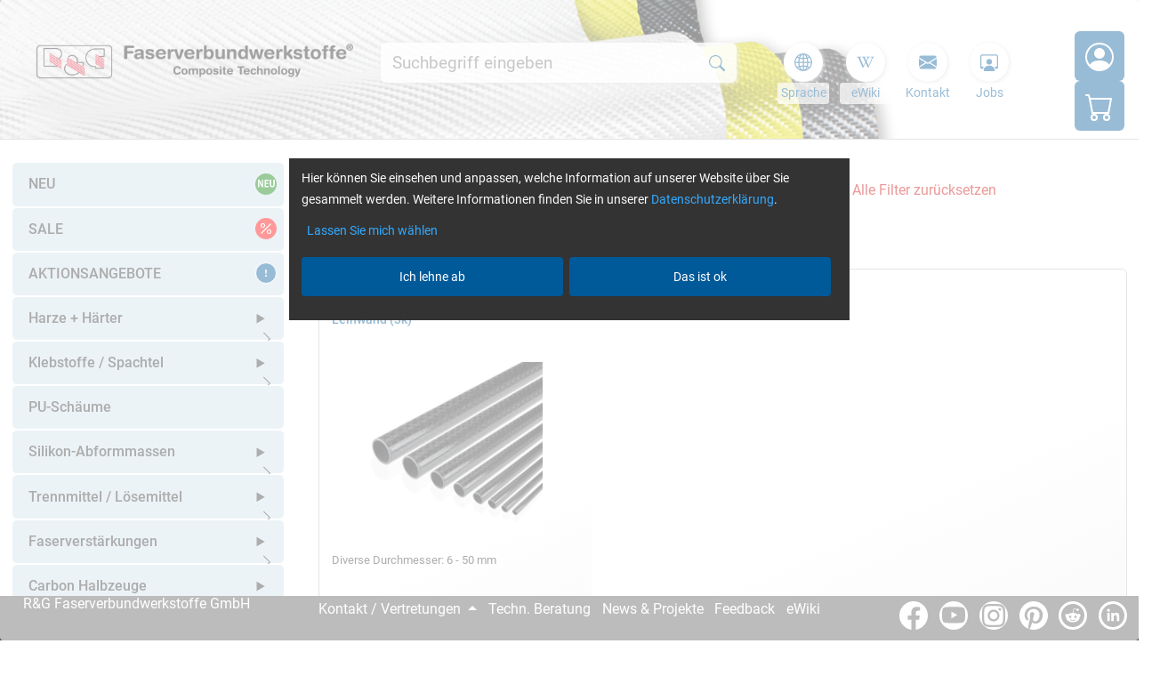

--- FILE ---
content_type: text/css
request_url: https://www.r-g.de/resources/modules/dynamic-bundle/src_modules_Autocomplete_Autocomplete_ts.0271a9f3e9b95a5345b5.bundle.css
body_size: 252
content:
/*!*************************************************************************************************************************************!*\
  !*** css ./node_modules/css-loader/dist/cjs.js!./node_modules/sass-loader/dist/cjs.js!./src/modules/Autocomplete/autocomplete.scss ***!
  \*************************************************************************************************************************************/
#search_output, #search_output[data-ez-open=false] {
  display: none;
}
#search_output[data-ez-open=true], #search_output[data-ez-open=false][data-ez-open=true] {
  display: block;
}

/*# sourceMappingURL=src_modules_Autocomplete_Autocomplete_ts.0271a9f3e9b95a5345b5.bundle.css.map*/

--- FILE ---
content_type: text/javascript
request_url: https://www.r-g.de/resources/js/directModules.js?v=20250625
body_size: 1399
content:
async function updateBasket(e) {
    try {
        const wrapper = e.closest('.to_cart_wrapper') || e.closest('.row.to_cart') || e.closest('.ez_orderfields');
        const quantity = wrapper.querySelector('input[type=number]').value;
        const art_id = e.getAttribute('data-article-id');
        const url = `/4DCGI/ezshop?action=JSON_addToKorb&SprachNr=${ezentrum_session_vars.required.language_number}&sKontaktID=${ezentrum_variables.sKontaktID}&sKontaktKEY=${ezentrum_variables.sKontaktKEY}&sTICKCOUNT=${ezentrum_variables.sTICKCOUNT}&artid=${art_id}&menge=${quantity}&curPage=${ezentrum_session_vars.response_page}`;

        const res = await fetch(url);
        if (!res.ok) return res;

        const json = await res.json();
        processArticleDatalist(json, e, 'In den Warenkorb', 'Menge ändern');
        processArticlePositions(json.warenkorb_arts);
        matomoEvent( json );
    } catch (err) {
        console.log(err);
    }
}
function processArticleDatalist(response, cart_button, Label_addToCart, Label_changeAmount) {
    if (!cart_button) return;

    const isAdded = response.added_pieces > 0;
    cart_button.innerHTML = isAdded ? Label_changeAmount : Label_addToCart;
    cart_button.classList.toggle('secondary', isAdded);

    if (!isAdded) {
        document.getElementById(`fvalue${response.artid}`).value = response.vpe.toString();
    }
}
function processArticlePositions(quantity) {
    document.querySelectorAll('.ez_cart_href_area').forEach(cart => {
        cart.classList.remove('ez_cart_no_effect');
        const positionsEle = cart.querySelector('.ez_cartpreview_positions');
        if (positionsEle) {
            positionsEle.innerHTML = quantity.toString();
        }
    });
}
function addOne(button) {
    const g = button.closest('[data-ez-numberele]'); const i = g.querySelector('input');const s = parseFloat(i.step);const m = i.max !== '' ? parseFloat(i.max) : null;const v = parseFloat(i.value);i.value = (m !== null && v + s > m) ? v : v + s;
}
function removeOne(button) {
    const a = button.closest('[data-ez-numberele]');const b = a.querySelector('input');const c = parseFloat(b.step);const e = b.min !== '' ? parseFloat(b.min) : null;const f = parseFloat(b.value);b.value = (e !== null && f - c < e) ? f : f - c;
}
function inputChange(input) {
    (parseFloat(input.value) > parseFloat(input.min) && parseFloat(input.value) < parseFloat(input.max)) ? '' : input.value > parseFloat(input.max) ? input.value = parseFloat(input.max) : parseFloat(input.value) < parseFloat(input.min) ? input.value = min : '';
}
function matomoEvent( json ) {
    const matomoString = json.matomo;
    // Zerlege den String in separate `_paq.push()`-Aufrufe
    const commands = matomoString.split('\r');
    // Iteriere durch die Kommandos
    commands.forEach(command => {
        // Entferne '_paq.push(' und die abschließende ');'
        const cleanCommand = command.trim().replace('_paq.push(', '').slice(0, -2);
        // Wandle den Inhalt in ein Array um
        const args = JSON.parse(cleanCommand);
        // Übergib die Argumente an Matomo
        _paq.push(args);
    });
}
function togglePasswordVisibility(self) {
    const pwInput = document.getElementById('tfPasswort');
    pwInput?.setAttribute('type', pwInput.type === 'password' ? 'text' : 'password');
    self.getAttribute('aria-label') === 'Passwort anzeigen' ? self.setAttribute('aria-label', 'Passwort verstecken') : self.setAttribute('aria-label', 'Passwort anzeigen');
    self.getAttribute('title') === 'Passwort anzeigen' ? self.setAttribute('title', 'Passwort verstecken') : self.setAttribute('title', 'Passwort anzeigen');
}

--- FILE ---
content_type: image/svg+xml
request_url: https://www.r-g.de/resources/images/icons/icon_laminatrechner_white.svg
body_size: 7949
content:
<?xml version="1.0" encoding="UTF-8" standalone="no"?>
<svg
   id="Ebene_1"
   data-name="Ebene 1"
   viewBox="0 0 60 60"
   version="1.1"
   sodipodi:docname="icon_laminatrechner_white.svg"
   inkscape:version="1.1 (c4e8f9e, 2021-05-24)"
   xmlns:inkscape="http://www.inkscape.org/namespaces/inkscape"
   xmlns:sodipodi="http://sodipodi.sourceforge.net/DTD/sodipodi-0.dtd"
   xmlns="http://www.w3.org/2000/svg"
   xmlns:svg="http://www.w3.org/2000/svg">
  <sodipodi:namedview
     id="namedview42"
     pagecolor="#ffffff"
     bordercolor="#666666"
     borderopacity="1.0"
     inkscape:pageshadow="2"
     inkscape:pageopacity="0.0"
     inkscape:pagecheckerboard="0"
     showgrid="false"
     inkscape:zoom="14.55"
     inkscape:cx="35.32646"
     inkscape:cy="29.587629"
     inkscape:window-width="1985"
     inkscape:window-height="1105"
     inkscape:window-x="2240"
     inkscape:window-y="25"
     inkscape:window-maximized="0"
     inkscape:current-layer="Ebene_1" />
  <defs
     id="defs11">
    <style
       id="style9">.cls-1{fill:#0467b2;}.cls-2{fill:#20bbe5;}</style>
  </defs>
  <path
     class="cls-1"
     d="M35.5,44h-11a.47.47,0,0,1-.5-.5h0a.47.47,0,0,1,.5-.5h11a.47.47,0,0,1,.5.5h0A.47.47,0,0,1,35.5,44Z"
     id="path15" />
  <path
     class="cls-1"
     d="M35.5,46h-11a.47.47,0,0,1-.5-.5h0a.47.47,0,0,1,.5-.5h11a.47.47,0,0,1,.5.5h0A.47.47,0,0,1,35.5,46Z"
     id="path17" />
  <path
     class="cls-1"
     d="M29.5,48h-5a.47.47,0,0,1-.5-.5h0a.47.47,0,0,1,.5-.5h5a.47.47,0,0,1,.5.5h0A.47.47,0,0,1,29.5,48Z"
     id="path19" />
  <path
     class="cls-1"
     d="M31.5,48h0a.47.47,0,0,1-.5-.5h0a.47.47,0,0,1,.5-.5h0a.47.47,0,0,1,.5.5h0A.47.47,0,0,1,31.5,48Z"
     id="path21" />
  <path
     class="cls-2"
     d="M35.6,20.5c.9-1.6.4-3.4-1.6-4.6l-7.2-4.6A8.65,8.65,0,0,0,22,10a8.65,8.65,0,0,0-4.8,1.3L10,15.9c-1.9,1.2-2.5,3-1.6,4.6a2.93,2.93,0,0,0,0,3c-.9,1.5-.3,3.3,1.6,4.6l7.2,4.6A8.65,8.65,0,0,0,22,34a8.65,8.65,0,0,0,4.8-1.3L34,28.1c1.9-1.2,2.5-3,1.6-4.6A3.19,3.19,0,0,0,35.6,20.5Zm-2.1,6.7-7.2,4.6A7.72,7.72,0,0,1,22,33a8.58,8.58,0,0,1-4.3-1.1l-7.2-4.6A2.94,2.94,0,0,1,9,25a1.27,1.27,0,0,1,.1-.6,3.51,3.51,0,0,0,.9.7l7.2,4.6A8.65,8.65,0,0,0,22,31a8.65,8.65,0,0,0,4.8-1.3L34,25.1a5.5,5.5,0,0,0,.9-.7,1.27,1.27,0,0,1,.1.6A2.67,2.67,0,0,1,33.5,27.2Zm1.4-4.6a4.05,4.05,0,0,1-.5.9c-.2.3-8.1,5.4-8.1,5.4a9,9,0,0,1-8.6,0l-7.2-4.6a3.51,3.51,0,0,1-.9-.7,4.05,4.05,0,0,1-.5-.9A2,2,0,0,1,9,22a1.27,1.27,0,0,1,.1-.6,5.55,5.55,0,0,0,.8.6l7.3,4.7A8.65,8.65,0,0,0,22,28a8.65,8.65,0,0,0,4.8-1.3L34.1,22c.3-.2.5-.4.8-.6a1.85,1.85,0,0,1,0,1.2Zm0-3a4.05,4.05,0,0,1-.5.9c-.2.3-8.1,5.4-8.1,5.4a9,9,0,0,1-8.6,0l-7.2-4.6a3.51,3.51,0,0,1-.9-.7,4.05,4.05,0,0,1-.5-.9A2,2,0,0,1,9,19a2.67,2.67,0,0,1,1.5-2.2l7.2-4.6A8.06,8.06,0,0,1,22,11.1a8.58,8.58,0,0,1,4.3,1.1l7.2,4.6A2.67,2.67,0,0,1,35,19,1.27,1.27,0,0,1,34.9,19.6Z"
     id="path23" />
  <path
     class="cls-1"
     d="M39,13H31.3l1.6,1H39a7,7,0,0,1,7,7V32a7,7,0,0,1-7,7H21a7,7,0,0,1-7-7v-.1l-1-.6V39a8,8,0,0,0,8,8h1v3H38V47h1a8,8,0,0,0,8-8V21A8,8,0,0,0,39,13ZM37,49H23V42H37Zm9-10a7,7,0,0,1-7,7H38V42h1.5a.5.5,0,0,0,0-1h-19a.5.5,0,0,0,0,1H22v4H21a7,7,0,0,1-7-7V35.9A8,8,0,0,0,21,40H39a8.16,8.16,0,0,0,7-4.1Z"
     id="path25" />
  <path
     class="cls-2"
     d="M12.19,19.42a.56.56,0,0,0,.27.08.48.48,0,0,0,.42-.23.49.49,0,0,0-.1-.65l1.49-1,.33.22a.5.5,0,0,0,.27.08.53.53,0,0,0,.42-.23.49.49,0,0,0-.11-.65l1.49-1,.33.21a.53.53,0,0,0,.27.08.49.49,0,0,0,.31-.88l1.49-1,.33.22a.54.54,0,0,0,.27.07A.49.49,0,0,0,20,14l1.49-1,.33.21a.5.5,0,0,0,.69-.15.5.5,0,0,0-.11-.65l.56-.36a.5.5,0,1,0-.54-.84l-.93.6-.33-.21a.49.49,0,0,0-.69.15.49.49,0,0,0,.1.65l-1.49,1-.33-.21a.5.5,0,0,0-.69.15.49.49,0,0,0,.11.65l-1.49,1-.33-.21a.49.49,0,0,0-.69.15.49.49,0,0,0,.11.65l-1.49.95-.33-.21a.5.5,0,0,0-.59.8l-1.49,1-.33-.21a.49.49,0,0,0-.58.8l-.56.36a.5.5,0,0,0-.15.69.51.51,0,0,0,.42.23.53.53,0,0,0,.27-.08l.93-.6Z"
     id="path27" />
  <path
     class="cls-2"
     d="M15.2,19.81a.53.53,0,0,0,.27.08.51.51,0,0,0,.42-.23.49.49,0,0,0-.11-.65l1.49-1,.33.21a.47.47,0,0,0,.27.08.49.49,0,0,0,.31-.88l1.49-1,.33.22a.56.56,0,0,0,.27.08.54.54,0,0,0,.43-.23.51.51,0,0,0-.11-.65l1.49-1,.33.21a.45.45,0,0,0,.27.08A.51.51,0,0,0,23.1,15a.5.5,0,0,0-.11-.65l1.76-1.13a.5.5,0,0,0-.54-.84l-2.13,1.37-.33-.21a.5.5,0,0,0-.69.15.49.49,0,0,0,.1.65l-1.49,1-.33-.22a.5.5,0,0,0-.69.15.49.49,0,0,0,.11.65l-1.49,1-.33-.21a.49.49,0,0,0-.58.8l-1.49,1-.33-.22A.5.5,0,0,0,14,19l-1.76,1.13a.51.51,0,0,0-.15.7.52.52,0,0,0,.42.22.5.5,0,0,0,.27-.07l2.14-1.38Z"
     id="path29" />
  <path
     class="cls-2"
     d="M15.8,21.74a.53.53,0,0,0,.27.08.51.51,0,0,0,.42-.23.49.49,0,0,0-.11-.65l1.49-1,.33.21a.47.47,0,0,0,.27.08.48.48,0,0,0,.42-.23.49.49,0,0,0-.1-.65l1.49-.95.33.21a.49.49,0,0,0,.58-.8l1.49-1,.33.21a.45.45,0,0,0,.27.08A.51.51,0,0,0,23.7,17a.5.5,0,0,0-.11-.65l1.49-1,.33.21a.56.56,0,0,0,.27.08.48.48,0,0,0,.42-.23.49.49,0,0,0-.1-.65l.55-.36a.5.5,0,1,0-.54-.84l-.93.6-.33-.22a.5.5,0,0,0-.69.15.49.49,0,0,0,.11.65l-1.49,1-.33-.21a.5.5,0,0,0-.69.15.49.49,0,0,0,.11.65l-1.49,1L19.94,17a.49.49,0,0,0-.58.8l-1.49,1-.33-.21a.49.49,0,0,0-.58.8l-1.49,1-.33-.22a.5.5,0,0,0-.69.15.49.49,0,0,0,.1.65l-.55.36a.49.49,0,0,0-.15.69.48.48,0,0,0,.42.23.47.47,0,0,0,.27-.08l.93-.59Z"
     id="path31" />
  <path
     class="cls-2"
     d="M18.8,22.12a.47.47,0,0,0,.27.08.48.48,0,0,0,.42-.23.49.49,0,0,0-.1-.65l1.49-.95.33.21a.5.5,0,0,0,.69-.15.49.49,0,0,0-.11-.65l1.49-1,.33.21a.45.45,0,0,0,.27.08.49.49,0,0,0,.31-.88l1.49-.95.33.21a.56.56,0,0,0,.27.08.48.48,0,0,0,.42-.23.49.49,0,0,0-.1-.65l1.76-1.13a.5.5,0,0,0,.15-.69.49.49,0,0,0-.69-.15l-2.14,1.37-.33-.21a.49.49,0,0,0-.58.8l-1.49.95L23,17.42a.5.5,0,0,0-.69.15.48.48,0,0,0,.11.65l-1.49,1L20.55,19a.5.5,0,0,0-.7.15.51.51,0,0,0,.11.65l-1.49.95-.33-.21a.5.5,0,0,0-.69.15.49.49,0,0,0,.11.65L15.8,22.44a.5.5,0,0,0-.15.69.49.49,0,0,0,.42.23.45.45,0,0,0,.27-.08l2.13-1.37Z"
     id="path33" />
  <path
     class="cls-2"
     d="M19.4,24.06a.56.56,0,0,0,.27.08.5.5,0,0,0,.42-.23.49.49,0,0,0-.1-.65l1.49-1,.33.21a.5.5,0,0,0,.69-.15.5.5,0,0,0-.11-.65l1.49-1,.33.22a.52.52,0,0,0,.27.07.5.5,0,0,0,.42-.22.48.48,0,0,0-.11-.65l1.49-1,.33.21a.56.56,0,0,0,.27.08.49.49,0,0,0,.32-.88l1.49-1,.33.22a.5.5,0,0,0,.27.08.53.53,0,0,0,.42-.23.49.49,0,0,0-.11-.65l.56-.36a.5.5,0,0,0,.15-.69.49.49,0,0,0-.69-.15l-.93.59-.33-.21a.5.5,0,0,0-.69.15.49.49,0,0,0,.1.65l-1.49,1L26,17.81a.49.49,0,0,0-.58.8l-1.49.95-.33-.21a.5.5,0,0,0-.69.15.48.48,0,0,0,.11.65l-1.49,1-.33-.21a.5.5,0,0,0-.59.8l-1.49.95-.33-.21a.5.5,0,0,0-.69.15.49.49,0,0,0,.11.65l-.56.36a.5.5,0,0,0-.15.69.51.51,0,0,0,.42.23.45.45,0,0,0,.27-.08l.93-.6Z"
     id="path35" />
  <path
     class="cls-2"
     d="M22.41,24.44a.45.45,0,0,0,.27.08.51.51,0,0,0,.42-.23.5.5,0,0,0-.11-.65l1.49-1,.33.22a.56.56,0,0,0,.27.08.49.49,0,0,0,.31-.88l1.49-1,.33.21a.47.47,0,0,0,.27.08.49.49,0,0,0,.32-.88l1.49-1,.33.22a.53.53,0,0,0,.27.08.51.51,0,0,0,.42-.23A.49.49,0,0,0,30.2,19L32,17.88a.5.5,0,0,0-.54-.85l-2.13,1.38L29,18.19a.5.5,0,0,0-.69.15.49.49,0,0,0,.1.65l-1.49,1-.33-.21a.49.49,0,0,0-.58.8l-1.49,1-.33-.22a.5.5,0,0,0-.69.15.49.49,0,0,0,.11.65l-1.49,1-.33-.21a.5.5,0,0,0-.69.15.49.49,0,0,0,.1.65L19.4,24.76a.5.5,0,0,0-.15.69.5.5,0,0,0,.69.15l2.14-1.37Z"
     id="path37" />
  <path
     class="cls-2"
     d="M33.91,18.34a.5.5,0,0,0-.69-.15l-.93.6L32,18.58a.49.49,0,0,0-.58.8l-1.49,1-.33-.22a.5.5,0,0,0-.69.15.48.48,0,0,0,.11.65l-1.49,1-.33-.21a.5.5,0,0,0-.59.8l-1.49,1-.33-.22a.5.5,0,0,0-.69.15.49.49,0,0,0,.11.65l-1.49,1-.33-.21a.5.5,0,0,0-.69.15.49.49,0,0,0,.1.65l-.55.36a.49.49,0,0,0-.15.69.48.48,0,0,0,.42.23.56.56,0,0,0,.27-.08l.93-.6.33.21a.45.45,0,0,0,.27.08.51.51,0,0,0,.42-.23.5.5,0,0,0-.11-.65l1.49-.95.33.21a.56.56,0,0,0,.27.08.48.48,0,0,0,.42-.23A.49.49,0,0,0,26,24l1.49-1,.33.21a.43.43,0,0,0,.27.08.51.51,0,0,0,.42-.23.5.5,0,0,0-.11-.65l1.49-.95.33.21a.53.53,0,0,0,.27.08.51.51,0,0,0,.42-.23.49.49,0,0,0-.11-.65l1.49-1,.33.21a.47.47,0,0,0,.27.08.48.48,0,0,0,.42-.23.49.49,0,0,0-.1-.65l.55-.36A.49.49,0,0,0,33.91,18.34Z"
     id="path39" />
</svg>


--- FILE ---
content_type: image/svg+xml
request_url: https://www.r-g.de/resources/images/icons/icon_wiki.svg
body_size: 3724
content:
<?xml version="1.0" encoding="UTF-8" standalone="no"?>
<svg
   width="100%"
   height="100%"
   version="1.1"
   id="svg11"
   xmlns="http://www.w3.org/2000/svg"
   xmlns:svg="http://www.w3.org/2000/svg"
   xmlns:xlink="http://www.w3.org/1999/xlink">
  <symbol
    fill="currentColor"
    viewBox="0 0 114 72"
    id="ewiki">
    <path
      d="m 113.00491,1.2026079 c 0,0.4074952 -0.1292,0.7752348 -0.37767,1.1131577 -0.25841,0.3279839 -0.52676,0.4969454 -0.83487,0.4969454 -2.47478,0.2385337 -4.51224,1.0336464 -6.08258,2.3952768 -1.58029,1.3516915 -3.20032,3.9457464 -4.87999,7.7622872 L 75.187527,70.755086 c -0.168961,0.536701 -0.636087,0.805051 -1.411319,0.805051 -0.606272,0 -1.073398,-0.26835 -1.411319,-0.805051 L 57.983349,40.67995 41.445074,70.755086 c -0.337922,0.536701 -0.805048,0.805051 -1.411319,0.805051 -0.735476,0 -1.22248,-0.26835 -1.461013,-0.805051 L 13.377714,12.970275 C 11.807374,9.3823291 10.147583,6.8777243 8.3983424,5.4564605 6.6590407,4.0351966 4.2240184,3.1506338 1.113153,2.812711 0.84480367,2.812711 0.58639314,2.6735662 0.35779921,2.3853379 0.11926641,2.1070485 0,1.7790645 0,1.4113249 0,0.46712868 0.2683494,0 0.80504821,0 3.0512321,0 5.3968047,0.09938908 7.8517047,0.29816724 c 2.2760003,0.20871707 4.4227963,0.30810615 6.4304473,0.30810615 2.047406,0 4.462551,-0.0993891 7.245433,-0.30810615 C 24.439673,0.09938908 27.023778,0 29.269963,0 c 0.536699,0 0.805048,0.46712868 0.805048,1.4113249 0,0.9342574 -0.168961,1.4013861 -0.496943,1.4013861 -2.246184,0.1689614 -4.015303,0.7454181 -5.307355,1.7094921 -1.292053,0.974013 -1.938079,2.2461932 -1.938079,3.8264796 0,0.8050515 0.268349,1.8088813 0.805048,3.0114893 L 43.959607,58.381145 55.77692,36.058358 44.764656,12.970275 C 42.786821,8.855567 41.156847,6.1919397 39.884672,4.9992707 38.612497,3.8165407 36.684357,3.0810615 34.100252,2.812711 c -0.238533,0 -0.457188,-0.1391448 -0.675843,-0.4273731 C 33.205753,2.1070485 33.096426,1.7790645 33.096426,1.4113249 33.096426,0.46712868 33.32502,0 33.802086,0 c 2.246184,0 4.303529,0.09938908 6.181975,0.29816724 1.808874,0.20871707 3.737013,0.30810615 5.78442,0.30810615 2.007652,0 4.134569,-0.0993891 6.380753,-0.30810615 C 54.46499,0.09938908 56.74099,0 58.987174,0 c 0.536698,0 0.805048,0.46712868 0.805048,1.4113249 0,0.9342574 -0.159022,1.4013861 -0.496943,1.4013861 -4.492368,0.3081061 -6.738551,1.5802863 -6.738551,3.8264795 0,1.0038297 0.51682,2.5642383 1.560401,4.6712865 l 7.28519,14.789095 7.245433,-13.526853 c 1.003826,-1.908271 1.510708,-3.5183738 1.510708,-4.8303097 0,-3.0810615 -2.246184,-4.7209813 -6.738552,-4.9296983 -0.407493,0 -0.60627,-0.4671287 -0.60627,-1.4013861 0,-0.3379228 0.09939,-0.65596789 0.298165,-0.95413513 C 63.32052,0.14908362 63.519298,0 63.718075,0 c 1.610096,0 3.587931,0.09938908 5.933503,0.29816724 2.246184,0.20871707 4.094813,0.30810615 5.535949,0.30810615 1.033642,0 2.564227,-0.0894502 4.571879,-0.25841161 C 82.303755,0.1192669 84.440611,0 86.150097,0 c 0.397554,0 0.596332,0.39755632 0.596332,1.2026079 0,1.073402 -0.367739,1.6101031 -1.103215,1.6101031 -2.613922,0.2683505 -4.720961,0.9938908 -6.311179,2.1666819 -1.59022,1.1727911 -3.577992,3.8364185 -5.953383,7.9908821 L 63.718075,30.830493 76.797623,57.476705 96.108841,12.572719 c 0.665904,-1.63992 1.003825,-3.1506342 1.003825,-4.5222035 0,-3.2897786 -2.246183,-5.0290875 -6.738551,-5.2378045 -0.407494,0 -0.606271,-0.4671287 -0.606271,-1.4013861 C 89.767844,0.46712868 90.06601,0 90.672281,0 c 1.639913,0 3.587931,0.09938908 5.834115,0.29816724 2.077223,0.20871707 3.826464,0.30810615 5.227834,0.30810615 1.4809,0 3.19038,-0.0993891 5.12846,-0.30810615 C 108.88028,0.09938908 110.68915,0 112.29925,0 c 0.46713,0 0.70566,0.39755632 0.70566,1.2026079 z">
    </path>
  </symbol>
</svg>


--- FILE ---
content_type: text/javascript
request_url: https://www.r-g.de/resources/modules/bundle/pages.js
body_size: 2057
content:
jQuery(document).ready(function(){
	start_site_scripts( getSessionVar( "response_page" ) );
});
/* root-handler for site specific scripts */
var start_site_scripts = function(page_param, args_arr){
	var args = args_arr || [];
	page_param = page_param.split("/").pop().toLowerCase();
	var current_page = page_param.replace(/\.[^/.]+$/, "");
	if( current_page ){
		// var shop_scripts = new ShopScripts();
		try{
			// shop_scripts[current_page](args);
			ShopScripts[current_page](args);
		} catch(error) {
			console.log("The site-function for |"+current_page+"| was not found.");
		}
	}
};
/* namespace shop scripts */
var ShopScripts = {
	agb: function(){/**/},
	anliegen: function(){/**/},
	artikel_direkt: function(){/**/},
	beratung: function(){/**/},
	bestellen_erfolg: function(){/**/},
	bestellung: function(){/**/},
	livesuche: function (){},
	datenschutz: function(){/**/},
	impressum: function(){/**/},
	index: function(){/**/},
	kasse: function(){
		jQuery("input[name=zahlungsart]").on(
			"click",
			function(){
				var form_kasse = document.getElementById("form_kasse");
				form_kasse.setAttribute("action", form_kasse.getAttribute("action")+"#zahl_art");
				form_kasse.action.value = "bestellpage";
				form_kasse.submit();
			}
		);

		jQuery("input[name=versandart]").on(
			"click",
			function(){
				var form_kasse = document.getElementById("form_kasse");
				form_kasse.setAttribute("action", form_kasse.getAttribute("action")+"#versand_art");
				form_kasse.action.value = "bestellpage";
				form_kasse.submit();
			}
		);
	},
	payment: function(){
		jQuery("input[name=zahlungsart]").on(
			"click",
			function(){
				var form = document.getElementById("form_payment");
				form.responsepage.value = "payment.htm";
				form.responsepage_error.value = "payment.htm"
				form.submit();
			}
		);

		jQuery("input[name=versandart]").on(
			"click",
			function(){
				var form = document.getElementById("form_payment");
				form.responsepage.value = "payment.htm";
				form.responsepage_error.value = "payment.htm"
				form.submit();
			}
		);
	},
	katalog: function(){/**/},
	katalog_download: function(){/**/},
	katalog_erfolg: function(){/**/},
	kontakt: function(){/**/},
	kontakt_erfolg: function(){/**/},
	kundendaten: function(){/**/},
	kundendaten_erfolg: function(){/**/},
	lieferanschrift: function(){/**/},
	listing: function(){
		var listing_form = jQuery("#article_filters");
		var sort_select = jQuery("#sort_select");

		var page_select = jQuery(".page_select");
		var page_select_items = page_select.find(".pagination_item");
		var page_select_form_input = listing_form.find("input[name='Suchstartpos']");

		sort_select.on(
			"change",
			function(e){
				listing_form.submit();
			}
		);
		page_select_items.on(
			"click",
			function(e){
				page_select_form_input.val( e.target.dataset.value );
				listing_form.submit();
			}
		);
	},
	listing_gast: function(){
		ShopScripts.listing();
	},
	listings: function(){/**/},
	listings_gast: function(){/**/},
	listings_leer: function(){/**/},
	listings_leer_gast: function(){/**/},
	login: function(){ /**/ },
	login_erfolg: function(){/**/},
	meinkonto: function(){/**/},
	merkliste: function(){ /**/ },
	merkliste_login: function(){ /**/ },
	merkliste_reg: function(){ /**/ },
	passwort: function(){/**/},
	passwort_erfolg: function(){/**/},
	presse: function(){/**/},
	registration: function(){/**/},
	registration_erfolg: function(){/**/},
	sendpasswort: function(){/**/},
	versandkosten: function(){/**/},
	warenkorb: function(){ changeCountry(); },
	warenkorb_direkt: function(){/**/},
	warenkorb_gast: function(){ changeCountry(); },
	warenkorb_leer: function(){/**/},
	warenkorb_login: function(){
		ShopScripts.login();
	},
	warenkorb_registration: function(){/**/},
	widerruf: function(){/**/},
	admin_labels: function (){
		var fields = jQuery( ".admin-label-upload-container" );
		for (var i = 0; i < fields.length; i++) {
			jQuery( fields[i] ).on("click", function (){
				var input = jQuery(this).find(".admin-label-upload-input");
				if ( input.length ){
					input.removeAttr( "disabled" );
					input.focus();

					var label_id = input.attr( "data-label-id" );
					if ( typeof label_id !== "undefined"){
						var label = jQuery( "[for='label_content_"+ label_id +"']" );
						if ( label.length ){
							jQuery( label ).addClass( "changed" );

							var group_id = label.attr( "data-group-name" );
							if ( typeof group_id !== "undefined" ){
								var group = jQuery( "[for=group_"+ group_id +"]" );
								if ( group.length ){
									jQuery( group ).addClass( "changed" );
								}
							}
						}
					}
				}
			});
		}
	},
	meinsortiment: function() {
		var addButton = document.querySelector('#addSortiment');
		var addToBasketButton = document.querySelector('#add-selected-arts-to-basket');
		var setNewButton = document.querySelector('#setNewSortiment');
		var form = document.querySelector('#sortiment_form');
		var checkAllButton = document.querySelector('#check_all_arts');
		var deleteCheckedArts = document.querySelector('#delete-selected-arts');
		let selectAll = document.getElementsByClassName("art_sort");

		deleteCheckedArts.addEventListener('click', function() {
			var artsArr = [];
			for (var i = 0; i < selectAll.length; i++) {
				if (selectAll[i].checked) {
					artsArr.push(selectAll[i].value);
				}
			}

			var artsString = artsArr.join(",");
			var inputArts = createArtsInput(artsString);
			var inputAction = createActionInput("meinsortiment_deletearts");

			form.appendChild(inputAction);
			form.appendChild(inputArts);

			form.submit();
		});

		checkAllButton.addEventListener('change', function() {
			for (let i = 0; i < selectAll.length; i++) {
				if (selectAll[i].checked) {
					selectAll[i].checked = false;
				} else {
					selectAll[i].checked = true;
				}
			}
		});

		addToBasketButton.addEventListener('click', function() {
			var artsArr = [];
			for (var i = 0; i < selectAll.length; i++) {
				if (selectAll[i].checked) {
					artsArr.push(selectAll[i].value);
				}
			}

			var artsString = artsArr.join(",");
			var inputArts = createArtsInput(artsString);
			var inputAction = createActionInput("meinsortiment_addtokorb");

			form.appendChild(inputAction);
			form.appendChild(inputArts);

			form.submit();

		});

		addButton.addEventListener('click', function() {
			let textInput = getTextValue();
			let parseText = parseTextInput(textInput);
			let inputArts = createArtsInput(parseText);
			let inputAction = createActionInput("meinsortiment_addarticle");
			form.appendChild(inputAction);
			form.appendChild(inputArts);
			form.submit();
		});

		setNewButton.addEventListener('click', function() {
			let textInput = getTextValue();
			let parseText = parseTextInput(textInput);
			let inputArts = createArtsInput(parseText);
			let inputAction = createActionInput("meinsortiment_setnew");
			form.appendChild(inputAction);
			form.appendChild(inputArts);
			form.submit();
		});

		function createArtsInput(arts) {
			if(arts !== "") {
				let input = document.createElement('input');
				input.type = "hidden";
				input.name = "arts";
				input.value = arts;

				return input;
			}
		}

		function createActionInput(action) {
			if (action !== "") {
				let input = document.createElement('input');
				input.type = "hidden";
				input.name = "action";
				input.value = action;

				return input;
			}
		}

		function getTextValue() {
			let textInput = document.querySelector('#sortiment_arts').value;
			if (textInput !== "") {
				return textInput;
			}
		}

		function parseTextInput(input) {
			let string = input;
			if (string !== "") {
				if (string.includes("\n")) {
					string = string.split("\n");
					string = string.join(",");
					return string;
				}

				if (string.includes(",")) {
					return string;
				}

				if (string.includes(";")) {
					string = string.split(";");
					string = string.join(",");
					return string;
				}
				return string;
			}
		}
	}
};
/* functions */

function changeCountry (){
	var selectbox = jQuery( "#warenkorb_land" );
	if ( selectbox.length ){
		selectbox.on( "change", function (){
			jQuery.ajax({
				url: shop_base_path + "&action=warenkorb_change_country&country=" + selectbox.val(),
				success: function (){
					location.reload();
				}
			});
		});		
	}
}

--- FILE ---
content_type: text/javascript
request_url: https://www.r-g.de/resources/modules/dynamic-bundle/src_modules_ArtikelFilter_ArtikelFilter_ts-node_modules_nouislider_dist_nouislider_css.3266e4f9bd2519d396ec.bundle.js
body_size: 6335
content:
"use strict";
(self["webpackChunkmodules_dynamic"] = self["webpackChunkmodules_dynamic"] || []).push([["src_modules_ArtikelFilter_ArtikelFilter_ts-node_modules_nouislider_dist_nouislider_css"],{

/***/ "./src/modules/ArtikelFilter/ArtikelFilter.ts":
/*!****************************************************!*\
  !*** ./src/modules/ArtikelFilter/ArtikelFilter.ts ***!
  \****************************************************/
/***/ ((__unused_webpack_module, __webpack_exports__, __webpack_require__) => {

__webpack_require__.r(__webpack_exports__);
/* harmony export */ __webpack_require__.d(__webpack_exports__, {
/* harmony export */   "default": () => (/* binding */ ArtikelFilter)
/* harmony export */ });
/* harmony import */ var _classes_v2_EZModule__WEBPACK_IMPORTED_MODULE_0__ = __webpack_require__(/*! ../../classes/v2/EZModule */ "./src/classes/v2/EZModule.ts");
/* harmony import */ var handlebars__WEBPACK_IMPORTED_MODULE_1__ = __webpack_require__(/*! handlebars */ "./node_modules/handlebars/dist/cjs/handlebars.js");
/* harmony import */ var handlebars__WEBPACK_IMPORTED_MODULE_1___default = /*#__PURE__*/__webpack_require__.n(handlebars__WEBPACK_IMPORTED_MODULE_1__);
/* harmony import */ var nouislider__WEBPACK_IMPORTED_MODULE_2__ = __webpack_require__(/*! nouislider */ "./node_modules/nouislider/dist/nouislider.js");
/* harmony import */ var nouislider__WEBPACK_IMPORTED_MODULE_2___default = /*#__PURE__*/__webpack_require__.n(nouislider__WEBPACK_IMPORTED_MODULE_2__);
/* harmony import */ var nouislider_dist_nouislider_css__WEBPACK_IMPORTED_MODULE_3__ = __webpack_require__(/*! nouislider/dist/nouislider.css */ "./node_modules/nouislider/dist/nouislider.css");
/* harmony import */ var _main__WEBPACK_IMPORTED_MODULE_4__ = __webpack_require__(/*! ../../main */ "./src/main.ts");
var __awaiter = (undefined && undefined.__awaiter) || function (thisArg, _arguments, P, generator) {
    function adopt(value) { return value instanceof P ? value : new P(function (resolve) { resolve(value); }); }
    return new (P || (P = Promise))(function (resolve, reject) {
        function fulfilled(value) { try { step(generator.next(value)); } catch (e) { reject(e); } }
        function rejected(value) { try { step(generator["throw"](value)); } catch (e) { reject(e); } }
        function step(result) { result.done ? resolve(result.value) : adopt(result.value).then(fulfilled, rejected); }
        step((generator = generator.apply(thisArg, _arguments || [])).next());
    });
};





class ArtikelFilter extends _classes_v2_EZModule__WEBPACK_IMPORTED_MODULE_0__.EZModule {
    /** @param configuration = part of the yaml with ArtikelFilter */
    constructor(configuration) {
        super(configuration);
        ArtikelFilter.yaml = configuration;
    }
    init() {
        var _a, _b;
        return __awaiter(this, void 0, void 0, function* () {
            try {
                this.fetchResult = null;
                this.activeObject = new Array();
                this.containerEle = document.querySelector('.ez-artikelfilter');
                this.fetchResult = ezentrum_artikel_config.filter_options;
                // Anhand dessen Sprache wählen in Labels
                this.languageName = _main__WEBPACK_IMPORTED_MODULE_4__.modules.getLanguageCode();
                this.filterSettings = ezentrum_artikel_config.filter_Settings || null;
                if (((_a = ArtikelFilter.yaml.label[this.languageName]) === null || _a === void 0 ? void 0 : _a.customeLoadMoreText) !== undefined) {
                    this.customeLoadMoreText = ArtikelFilter.yaml.label[this.languageName].customeLoadMoreText;
                }
                else {
                    this.customeLoadMoreText = ArtikelFilter.yaml.config.customeLoadMoreText;
                }
                // customeLoadLastText
                if (((_b = ArtikelFilter.yaml.label[this.languageName]) === null || _b === void 0 ? void 0 : _b.customeLoadLastText) !== undefined) {
                    this.customeLoadLastText = ArtikelFilter.yaml.label[this.languageName].customeLoadLastText;
                }
                else {
                    this.customeLoadLastText = ArtikelFilter.yaml.config.customeLoadLastText;
                }
                if (this.fetchResult) {
                    this.createFilter();
                }
                this.loadMoarButton();
            }
            catch (error) {
                console.error('Error during initialization:', error);
            }
        });
    }
    /** @Chris @description Start of the creation */
    createFilter() {
        var _a;
        const excludeFilter = new Set(ArtikelFilter.yaml.config.excludeFilter);
        const chosenOrder = new Set((_a = ArtikelFilter.yaml.config) === null || _a === void 0 ? void 0 : _a.template_filter_order);
        const chosenOrderContent = new Array(chosenOrder.size);
        const sliderArray = new Set(ArtikelFilter.yaml.config.slider);
        const isSlider = (key) => sliderArray.has(key);
        const checkboxTemplate = handlebars__WEBPACK_IMPORTED_MODULE_1___default().compile(ArtikelFilter.yaml.components.html.checkbox);
        const sliderTemplate = handlebars__WEBPACK_IMPORTED_MODULE_1___default().compile(ArtikelFilter.yaml.components.html.slider);
        const splitOutput = ArtikelFilter.yaml.config.splitOutput;
        const generateHTML = (contentObj) => {
            return isSlider(Object.keys(contentObj)[0])
                ? this.generateHTMLPiece(contentObj, sliderTemplate, 'slider')
                : this.generateHTMLPiece(contentObj, checkboxTemplate);
        };
        const processKey = (key) => {
            const array = this.fetchResult[key];
            this.modifyContent(array, excludeFilter, key);
            const contentObj = { [key]: this.fetchResult[key] };
            return contentObj;
        };
        for (const key of Object.keys(this.fetchResult)) {
            const contentObj = processKey(key);
            if ((chosenOrder === null || chosenOrder === void 0 ? void 0 : chosenOrder.size) > 0 && (chosenOrder === null || chosenOrder === void 0 ? void 0 : chosenOrder.has(key))) {
                const index = Array.from(chosenOrder).indexOf(key);
                if (contentObj[key].length > 0)
                    chosenOrderContent[index] = generateHTML(contentObj);
            }
            else {
                if (contentObj[key].length > 0)
                    chosenOrderContent.push(generateHTML(contentObj));
            }
        }
        // Get main filter, if exists
        if (this.activeObject.length > 0)
            this.checkMainFilter();
        if (splitOutput) {
            const splitOutputContainerEle = ArtikelFilter.yaml.components.html.splitContainer;
            this.containerEle.innerHTML += splitOutputContainerEle;
            const mainAmount = ArtikelFilter.yaml.config.mainFilterAmount;
            const mainFilters = chosenOrderContent.slice(0, mainAmount).join('');
            const additionalFilters = chosenOrderContent.slice(mainAmount, chosenOrderContent.length).join('');
            const mainFilterEle = this.containerEle.querySelector('#main_filter');
            const additionalFilterEle = this.containerEle.querySelector('#additional_filter');
            mainFilterEle.innerHTML = mainFilters;
            additionalFilterEle.innerHTML = additionalFilters;
        }
        else {
            const appendHTML = chosenOrderContent.join('');
            this.containerEle.innerHTML = appendHTML;
        }
        this.afterCreation();
    }
    /** @Chris Stuff that happens after the content has been placed */
    afterCreation() {
        this.renameGroupTitle();
        this.setState();
        this.setActiveFormParams();
        this.createScrollForMoreEle();
        this.checkboxLister();
        this.createSlider();
        this.updateSliderListener();
        this.activeSliderListener();
    }
    /** @Chris
     * @description Modifiying the data before creating them
     * Excluding values that shall not be seen
     * Additionally creating a static name of the value strings that doesn't contain any spaces -> " "
     */
    modifyContent(array, excludeFilter, key) {
        const newArray = array.filter(obj => 'value' in obj ? !excludeFilter.has(obj.value) : true);
        const adjustedArray = this.adjustValue(newArray, key);
        this.fetchResult[key] = adjustedArray;
        for (const obj of adjustedArray) { // Iterate over the filtered array to add static_name property
            this.checkState(obj, key);
        }
    }
    adjustValue(arr, key) {
        if (arr.length > 2 || arr.length === 0)
            return arr;
        const currFilterObjNumber = Number(this.fetchResult[key][0].id.split('_')[0]);
        const settings = this.filterSettings.find((obj) => obj.id === currFilterObjNumber);
        if (typeof settings === 'undefined' || settings.display_on === '')
            return arr;
        if (arr.length === 2) {
            arr[0].displayName = settings.display_off;
            arr[1].displayName = settings.display_on;
        }
        else {
            arr[0].displayName = arr[0].value === 'Falsch' ? settings.display_off : settings.display_on;
        }
        return arr;
    }
    /** @Chris
     * @description returning the finished html
     * @param object = data
     * @param type = template for either checkboxes or slider
     * @returns = HTML as a string
     */
    generateHTMLPiece(object, templateType, key) {
        const currentObj = object[Object.keys(object)[0]][0];
        if (currentObj.filtertype !== undefined && currentObj.min_value === currentObj.max_value)
            return;
        return templateType(object);
    }
    /** @Chris @description Checking whether the checkbox shall be activated */
    checkState(object, key) {
        if (!object.checked)
            return;
        const isRangedSlider = object.filtertype !== undefined;
        let currentEntry = this.activeObject.find(obj => obj.attribute === key);
        const currFilterObjNumber = Number(this.fetchResult[key][0].id.split('_')[0]);
        const differentName = this.filterSettings.find((obj) => obj.id === currFilterObjNumber);
        const differentAttributeName = differentName !== undefined ? differentName.name : null;
        // New entry, create empty shell
        if (!currentEntry) {
            currentEntry = { active_filters: [], attribute: key, id: [], filtertype: undefined };
            if (differentAttributeName)
                currentEntry.attributeName = differentAttributeName;
            this.activeObject.push(currentEntry);
        }
        if (isRangedSlider) {
            currentEntry.active_filters.push(object.min_value.toString());
            currentEntry.active_filters.push(object.max_value.toString());
            currentEntry.filtertype = 'ranged';
            currentEntry.id = [object.id];
            currentEntry.display = object.display;
        }
        else {
            currentEntry.active_filters.push(object.value);
            currentEntry.id.push(object.id);
        }
    }
    /** @Chris @description Switching the position of the main filter with the first filter found */
    checkMainFilter() {
        const mainFilter = ezentrum_artikel_config.filter_main || '';
        if (mainFilter === '')
            return;
        const index = this.activeObject.findIndex(obj => obj.attribute === mainFilter);
        if (index === -1 || index === 0)
            return;
        const mainFilterObj = this.activeObject[index];
        this.activeObject.splice(index, 1);
        const firstFilter = this.activeObject[0];
        this.activeObject.push(firstFilter);
        this.activeObject[0] = mainFilterObj;
    }
    /** @Chris @description Pulling the switch on the checkboxes */
    setState() {
        if (this.activeObject.length <= 0)
            return;
        const template = handlebars__WEBPACK_IMPORTED_MODULE_1___default().compile(ArtikelFilter.yaml.components.html.activeFilter);
        const activeFilterContainer = document.getElementById('ez_activeFilterContainer');
        for (const obj of this.activeObject) {
            for (let i = 0; i < obj.active_filters.length; i++) {
                const tempEle = document.getElementById(obj.id[i]);
                if (tempEle)
                    tempEle.checked = true;
            }
            if (!activeFilterContainer)
                continue;
            this.fillActiveFiltersBox(activeFilterContainer, obj, template);
        }
    }
    /** @Chris
     * @description Fills an html element with labels, that can be used instead of the inner filters
     * @param activeFilterContainer Container where the stuff goes
     * @param obj Object which holds one or more filters
     * @param template handlebars template
     */
    fillActiveFiltersBox(activeFilterContainer, obj, template) {
        const activeUniqueFilter = obj;
        const uniqueFilterArray = [];
        if (activeUniqueFilter.filtertype) {
            uniqueFilterArray.push({
                'minVal': activeUniqueFilter.active_filters[0],
                'maxVal': activeUniqueFilter.active_filters[1],
                'id': activeUniqueFilter.id,
                'attribute': activeUniqueFilter.attribute,
                'attributeName': activeUniqueFilter.attributeName,
                'filtertype': activeUniqueFilter.filtertype,
                'display': activeUniqueFilter.display
            });
        }
        else {
            activeUniqueFilter.active_filters.forEach((filter, index) => {
                uniqueFilterArray.push({
                    'active_filters': filter,
                    'id': activeUniqueFilter.id[index],
                    'attribute': activeUniqueFilter.attribute,
                    'attributeName': activeUniqueFilter.attributeName,
                    'filtertype': activeUniqueFilter.filtertype,
                    'display': activeUniqueFilter.display
                });
            });
        }
        activeFilterContainer.insertAdjacentHTML('beforeend', template(uniqueFilterArray));
    }
    setActiveFormParams() {
        const nextDataEle = document.getElementById('ez_nextData');
        if (nextDataEle)
            nextDataEle.value = new URLSearchParams(this.utoa(new TextEncoder().encode(JSON.stringify(this.createPostData())))) + '';
    }
    // Compares with the datas settings key
    renameGroupTitle() {
        if (this.filterSettings.length <= 0)
            return;
        for (const key of Object.keys(this.fetchResult)) {
            const titleEle = this.containerEle.querySelectorAll(`[data-ez-groupname="${key}"]`);
            if (titleEle.length === 0)
                continue;
            titleEle.forEach(title => {
                const currFilterObjNumber = Number(this.fetchResult[key][0].id.split('_')[0]);
                //OBJ
                const differentNameObj = this.filterSettings.find((obj) => obj.id === currFilterObjNumber);
                title.textContent = differentNameObj.name;
            });
        }
    }
    /** @Chris @description CheckboxListener */
    checkboxLister() {
        const allFiltersArray = this.containerEle.querySelectorAll('[data-ez-filtercheckbox]');
        allFiltersArray.forEach(ele => {
            ele.addEventListener('click', () => __awaiter(this, void 0, void 0, function* () { return yield this.updateReload(ele); }));
        });
    }
    /** @Chris
     * @description Creating noUISlider objects that handle everything
     * TODO: Needs adjustment for the call later, to throw the range numbers correctly
     * */
    createSlider() {
        const sliderEle = this.containerEle.querySelectorAll('[data-ez-slider]');
        for (let i = 0; i < sliderEle.length; i++) {
            const ele = sliderEle[i];
            const filterName = ele.getAttribute('data-ez-slider');
            const fetchContent = this.fetchResult[filterName];
            if (!fetchContent)
                continue;
            const container = document.createElement('div');
            ele.appendChild(container);
            const status = document.createElement('div');
            container.appendChild(status);
            const sliderElement = document.createElement('div');
            container.appendChild(sliderElement);
            const tooltips = document.createElement('div');
            container.appendChild(tooltips);
            const min = Number(fetchContent[0].min_value);
            const max = Number(fetchContent[0].max_value);
            const step = Number(fetchContent[0].step) || 1;
            const thisSlider = nouislider__WEBPACK_IMPORTED_MODULE_2___default().create(ele, {
                start: [min, max],
                connect: true,
                step: step,
                tooltips: true,
                range: {
                    min: min,
                    max: max
                }
            });
            const numberInputField1 = document.getElementById(`${ele.id}_inputField1`);
            const numberInputField2 = document.getElementById(`${ele.id}_inputField2`);
            if (numberInputField1 && numberInputField2) {
                thisSlider.on('update', function (values, handle) {
                    const value = values[handle];
                    if (handle === 0)
                        numberInputField1.value = value;
                    else
                        numberInputField2.value = value;
                });
                numberInputField1.addEventListener('change', function () { thisSlider.set([this.value, null]); });
                numberInputField2.addEventListener('change', function () { thisSlider.set([null, this.value]); });
            }
        }
    }
    updateSliderListener() {
        const sliderConfirmButtonArray = document.querySelectorAll('.ez_slider_confirm');
        if (!sliderConfirmButtonArray)
            return;
        sliderConfirmButtonArray.forEach(button => {
            button.addEventListener('click', () => {
                const thisButton = button;
                const groupName = thisButton.dataset.ezApplyGroup || '';
                const groupEle = document.getElementById(`toggle-${groupName}`);
                const lowerHandle = groupEle.querySelector('.noUi-handle-lower');
                const upperHandle = groupEle.querySelector('.noUi-handle-upper');
                if (!lowerHandle || !upperHandle || groupName === '')
                    return;
                const lowerHandleVal = lowerHandle.getAttribute('aria-valuenow');
                const upperHandleVal = upperHandle.getAttribute('aria-valuenow');
                const index = this.activeObject.findIndex(obj => obj.attribute === groupName);
                if (index !== -1) {
                    this.activeObject[index].active_filters[0] = lowerHandleVal;
                    this.activeObject[index].active_filters[1] = upperHandleVal;
                }
                else {
                    this.activeObject.push({
                        'attribute': groupName,
                        'active_filters': [
                            lowerHandleVal,
                            upperHandleVal
                        ]
                    });
                }
                this.sendForm();
            });
        });
    }
    /** @Chris @description adds listener for slider */
    activeSliderListener() {
        for (let i = 0; i < this.activeObject.length; i++) {
            const currentIt = this.activeObject[i];
            if (currentIt.filtertype === undefined)
                continue;
            const activeSliderEle = document.querySelector(`[for="${currentIt.id[0]}"]`);
            if (!activeSliderEle)
                return;
            activeSliderEle.addEventListener('click', () => {
                this.activeObject.splice(i, 1);
                this.sendForm();
            });
        }
    }
    /** @Chris
     * @description Activates the next URL to load to
     * @param pressedFilter Inputelement
     */
    updateReload(pressedFilter) {
        var _a;
        return __awaiter(this, void 0, void 0, function* () {
            const filterName = pressedFilter.name; // Getting the name, which might be seperated by spaces etc.
            const filterType = ((_a = pressedFilter.closest('[data-ez-group]')) === null || _a === void 0 ? void 0 : _a.getAttribute('data-ez-group')) || undefined;
            const index = this.activeObject.findIndex(obj => obj.attribute === filterType);
            if (pressedFilter.checked) {
                if (index !== -1) {
                    this.activeObject[index].active_filters.push(filterName);
                    this.activeObject[index].id.push(pressedFilter.id);
                }
                else {
                    this.activeObject.push({
                        'attribute': filterType,
                        'active_filters': [filterName],
                        'id': [pressedFilter.id]
                    });
                }
            }
            else { // API-Call to less-filtered url
                if (index !== -1) {
                    if (this.activeObject[index].active_filters.length === 1) {
                        this.activeObject.splice(index, 1);
                    }
                    else {
                        this.activeObject[index].active_filters.splice(this.activeObject[index].active_filters.findIndex((filter) => filter === filterName), 1);
                    }
                }
            }
            this.sendForm();
        });
    }
    /** @description Applying the set filters to the form */
    sendForm() {
        const nextDataEle = document.getElementById('ez_nextData');
        if (nextDataEle)
            nextDataEle.value = new URLSearchParams(this.utoa(new TextEncoder().encode(JSON.stringify(this.createPostData())))) + '';
        const formEle = nextDataEle.closest('form');
        const action = formEle.querySelector('[name="action"]');
        action.value = 'ApplyFilter';
        formEle.submit();
    }
    loadMoarButton() {
        if (!(ezentrum_artikel_config === null || ezentrum_artikel_config === void 0 ? void 0 : ezentrum_artikel_config.mandant_next_load) || ezentrum_artikel_config.mandant_next_load <= 0)
            return;
        const loadMoar = document.getElementById('ez_loadMoar');
        if (!loadMoar)
            return;
        if (this.customeLoadMoreText) {
            if (ezentrum_artikel_config.mandant_next_load < ezentrum_artikel_config.records_to_follow)
                loadMoar.textContent = this.customeLoadMoreText.replace('{anzahl}', (ezentrum_artikel_config.mandant_next_load).toString()).replace('{max_anzahl}', (ezentrum_artikel_config.records_to_follow.toString()));
            else
                loadMoar.textContent = this.customeLoadLastText.replace('{anzahl}', (ezentrum_artikel_config.records_to_follow.toString()));
        }
        loadMoar.addEventListener('click', () => __awaiter(this, void 0, void 0, function* () {
            const postData = {
                method: 'POST',
                headers: { 'Content-Type': 'application/json', },
                body: new URLSearchParams(this.dataCall('LoadNextPart'))
            };
            try {
                const res = yield fetch('/4DCGI/ezshop', postData);
                if (res.ok) {
                    ezentrum_artikel_config = yield res.json();
                    this.updateAfterLoadMoar();
                }
                else {
                    console.error('Error:', res.status, res.statusText);
                }
            }
            catch (error) {
                console.error('Error during fetch:', error);
            }
            if (ezentrum_artikel_config.records_to_follow && ezentrum_artikel_config.records_to_follow <= 0) {
                loadMoar.classList.add('ez_hide_filterMoarButton');
                loadMoar.setAttribute('data-ez-filterNoMoar', 'true');
            }
        }));
    }
    updateAfterLoadMoar() {
        const articleListEle = document.querySelector('[data-ez-filter-outputcontainer]');
        if (!articleListEle)
            return;
        articleListEle.innerHTML += ezentrum_artikel_config.product_data !== undefined ? ezentrum_artikel_config.product_data : '<span>Fehler beim Laden!</span>';
        const loadMoar = document.getElementById('ez_loadMoar');
        if (ezentrum_artikel_config.records_to_follow > 0) { // If there may be some more article
            if (this.customeLoadMoreText) {
                if (ezentrum_artikel_config.mandant_next_load < ezentrum_artikel_config.records_to_follow)
                    loadMoar.textContent = this.customeLoadMoreText.replace('{anzahl}', (ezentrum_artikel_config.mandant_next_load.toString())).replace('{max_anzahl}', (ezentrum_artikel_config.records_to_follow.toString()));
                else
                    loadMoar.textContent = this.customeLoadLastText.replace('{anzahl}', (ezentrum_artikel_config.records_to_follow.toString()));
            }
        }
        else { // no more articles to load
            if (ArtikelFilter.yaml.components.html.noMoreArticle) {
                const parentEle = loadMoar.parentElement;
                if (!parentEle)
                    return;
                parentEle.innerHTML = ArtikelFilter.yaml.components.html.noMoreArticle.replace('{text}', ArtikelFilter.yaml.label[this.languageName].noMoreArticleText);
            }
        }
        // Schema.org Zeugs
        const structured_data = document.getElementById('structured_data');
        if (!structured_data)
            return;
        if (ezentrum_artikel_config.structured_data === undefined)
            return;
        structured_data.textContent = structured_data.textContent + ezentrum_artikel_config.structured_data;
    }
    /** @Chris @description Creating 'Show more' element for each container whose scroll height is greater than their shown height */
    createScrollForMoreEle() {
        const buttonList = this.containerEle.querySelectorAll('[data-ez-groupname]');
        if (buttonList.length <= 0)
            return;
        buttonList.forEach(button => {
            button.addEventListener('click', () => {
                setTimeout(() => {
                    const filterContainer = document.getElementById(button.getAttribute('data-ez-groupname'));
                    if (!filterContainer)
                        return;
                    const scrollHeight = filterContainer.scrollHeight;
                    const fixedHeight = Math.round(filterContainer.getBoundingClientRect().height); // Must be rounded to match scrollHeight
                    if (scrollHeight <= fixedHeight)
                        return;
                    const showMoreEle = ArtikelFilter.yaml.components.html.scrollMore;
                    const filterContainerParent = filterContainer.parentElement;
                    filterContainerParent === null || filterContainerParent === void 0 ? void 0 : filterContainerParent.insertAdjacentHTML('beforeend', showMoreEle || '<span id="ez_scrollMore">Scrollen</span>');
                }, 300);
            }, { once: true });
        });
    }
    utoa(data) {
        const binString = String.fromCodePoint(...data);
        return btoa(binString);
    }
    createPostData() {
        return {
            query_id: ezentrum_artikel_config.query_id,
            start_pos: ezentrum_artikel_config.next_start_position,
            next_load: ezentrum_artikel_config.mandant_next_load,
            active_filter: this.activeObject
        };
    }
    dataCall(action) {
        const sortierwert = document.querySelector(`select[name="sortierfeld"]`);
        return {
            action: action,
            sKontaktKEY: _main__WEBPACK_IMPORTED_MODULE_4__.modules.getKontaktKey(),
            sKontaktID: _main__WEBPACK_IMPORTED_MODULE_4__.modules.getKontaktID(),
            sTICKCOUNT: _main__WEBPACK_IMPORTED_MODULE_4__.modules.getTickcount(),
            Suchid: ezentrum_artikel_config.query_id,
            nextData: this.utoa(new TextEncoder().encode(JSON.stringify(this.createPostData()))),
            sortierfeld: sortierwert ? sortierwert.value : 0
        };
    }
    run() { } // empty. Kept for compability.
    getClass() { return 'ez-artikelfilter'; } /** @returns The class name of the HTML element that houses ArtikelFilter */
}


/***/ })

}]);
//# sourceMappingURL=src_modules_ArtikelFilter_ArtikelFilter_ts-node_modules_nouislider_dist_nouislider_css.3266e4f9bd2519d396ec.bundle.js.map

--- FILE ---
content_type: image/svg+xml
request_url: https://www.r-g.de/resources/images/icons/fingerprint_white.svg
body_size: 3712
content:
<?xml version="1.0" encoding="iso-8859-1"?>
<svg version="1.1" id="Capa_1" xmlns="http://www.w3.org/2000/svg" xmlns:xlink="http://www.w3.org/1999/xlink" x="0px" y="0px"
	 viewBox="0 0 58.999 58.999" style="enable-background:new 0 0 58.999 58.999;" xml:space="preserve">
<g>
	<path
		style="fill:#ffffff;"
		d="M29.083,26.038c-0.53,0.154-0.836,0.708-0.683,1.239c0.027,0.093,2.697,9.591,1.962,30.687c-0.02,0.553,0.412,1.016,0.964,1.034c0.012,0.001,0.024,0.001,0.036,0.001c0.536,0,0.979-0.425,0.998-0.965c0.747-21.414-1.925-30.919-2.038-31.313C30.169,26.19,29.616,25.888,29.083,26.038z"/>
	<path
		style="fill:#ffffff;"
		d="M54.228,16.479C49.992,6.469,40.232,0,29.362,0c-3.587,0-7.085,0.701-10.396,2.083c-1.834,0.765-3.567,1.675-5.151,2.704c-0.463,0.302-0.595,0.921-0.294,1.384c0.302,0.463,0.922,0.595,1.384,0.294c1.483-0.964,3.108-1.817,4.831-2.536C22.803,2.648,26.041,2,29.362,2c10.064,0,19.102,5.989,23.023,15.259c1.63,3.854,2.511,10.95,2.891,14.838c0.051,0.517,0.485,0.902,0.994,0.902c0.032,0,0.065-0.002,0.099-0.005c0.549-0.054,0.951-0.543,0.897-1.093C56.789,27.015,55.875,20.372,54.228,16.479z"/>
	<path
		style="fill:#ffffff;"
		d="M10.851,9.711c0.394-0.387,0.397-1.021,0.01-1.414c-0.387-0.393-1.02-0.397-1.414-0.01C4.069,13.585-1.288,23.438,3.73,40.284c0.129,0.435,0.526,0.715,0.958,0.715c0.094,0,0.19-0.014,0.285-0.042c0.529-0.157,0.831-0.714,0.673-1.243C1.899,27.132,3.698,16.758,10.851,9.711z"/>
	<path
		style="fill:#ffffff;"
		d="M30.13,6.014c-3.06-0.119-6.038,0.432-8.853,1.606C11.471,11.711,6.257,22.494,9.15,32.704c0.289,1.021,0.585,2.107,0.744,3.189c0.358,2.449,0.377,6.956,0.377,14.105c0,0.553,0.447,1,1,1s1-0.447,1-1c0-7.458-0.019-11.804-0.398-14.396c-0.176-1.202-0.491-2.36-0.799-3.444c-2.617-9.236,2.1-18.992,10.973-22.693c2.548-1.063,5.259-1.546,8.012-1.454C37.17,8.267,45.23,14.535,47.661,21.7c2.104,6.199,2.122,16.76,1.861,26.271c-0.015,0.552,0.421,1.012,0.973,1.027c0.542-0.01,1.012-0.419,1.027-0.973c0.265-9.689,0.238-20.471-1.967-26.969C46.838,13.049,38.124,6.3,30.13,6.014z"/>
	<path
		style="fill:#ffffff;"
		d="M29.362,12c-1.087,0-2.169,0.117-3.218,0.349c-0.539,0.119-0.88,0.652-0.761,1.192c0.119,0.539,0.646,0.873,1.192,0.761c0.907-0.2,1.845-0.302,2.786-0.302c5.233,0,9.933,3.114,11.972,7.935c2.43,5.74,2.589,14.953,2.028,31.029c-0.02,0.552,0.412,1.016,0.964,1.034c0.012,0.001,0.024,0.001,0.036,0.001c0.536,0,0.979-0.425,0.998-0.965c0.584-16.723,0.406-25.758-2.185-31.879C40.823,15.594,35.401,12,29.362,12z"/>
	<path
		style="fill:#ffffff;"
		d="M21.935,16.337c0.452-0.317,0.562-0.941,0.244-1.393c-0.316-0.452-0.941-0.563-1.393-0.244c-5.15,3.616-7.388,10.563-5.565,17.295c0.021,0.073,2.051,7.462,2.051,19.004c0,0.553,0.447,1,1,1s1-0.447,1-1c0-11.813-2.038-19.232-2.123-19.535C15.548,25.55,17.472,19.471,21.935,16.337z"/>
	<path
		style="fill:#ffffff;"
		d="M39.272,48.006c0.004-0.553-0.44-1.003-0.993-1.007c-0.002,0-0.005,0-0.007,0c-0.549,0-0.996,0.443-1,0.993c-0.005,0.752,0.02,1.85,0.047,3.036c0.039,1.725,0.083,3.68,0.04,4.937c-0.02,0.552,0.412,1.015,0.965,1.033c0.012,0.001,0.023,0.001,0.035,0.001c0.536,0,0.979-0.425,0.998-0.966c0.046-1.313,0.001-3.299-0.039-5.051C39.291,49.82,39.267,48.743,39.272,48.006z"/>
	<path
		style="fill:#ffffff;"
		d="M29.362,19c-1.062,0-2.098,0.208-3.081,0.618c-3.892,1.624-5.783,6.015-4.4,10.214c0.754,2.289,1.391,14.272,1.391,26.167c0,0.553,0.447,1,1,1s1-0.447,1-1c0-10.707-0.57-23.995-1.49-26.792c-1.054-3.197,0.353-6.526,3.27-7.743C27.789,21.156,28.566,21,29.362,21c2.415,0,4.584,1.438,5.529,3.67c1.867,4.419,2.422,12.419,2.558,18.353c0.013,0.544,0.458,0.977,1,0.977c0.007,0,0.016,0,0.023,0c0.552-0.013,0.989-0.471,0.977-1.023c-0.141-6.106-0.726-14.375-2.72-19.093C35.475,20.917,32.583,19,29.362,19z"/>
</g>
</svg>


--- FILE ---
content_type: image/svg+xml
request_url: https://www.r-g.de/resources/images/icons/icon_sepa_white.svg
body_size: 7620
content:
<?xml version="1.0" encoding="UTF-8" standalone="no"?>
<svg
	version="1.1"
	id="layer"
	x="0px"
	y="0px"
	viewBox="0 0 559.37008 396.85039"
	xml:space="preserve"
	width="148mm"
	height="105mm"
	xmlns="http://www.w3.org/2000/svg"
	xmlns:svg="http://www.w3.org/2000/svg">
	<defs
		id="defs45" />
	<g
		id="g16"
		style="fill:#FFFFFF;"
		transform="matrix(0.92906108,0,0,0.89050811,-18.952846,-171.06661)">
		<path
			id="path5689" class="st0"
			d="m 153.8,244.5 h -41 c 0,-6.7 -0.8,-11.3 -2.4,-13.6 -2.5,-3.4 -9.2,-5.1 -20.2,-5.1 -10.7,0 -17.8,1 -21.3,2.9 -3.5,2 -5.2,6.3 -5.2,12.8 0,6 1.5,9.9 4.6,11.8 2.2,1.4 5.1,2.1 8.8,2.4 l 8.3,0.6 c 17.7,1.2 28.8,2 33.2,2.5 14,1.4 24.2,5.1 30.5,11.2 5,4.7 7.9,10.9 8.9,18.5 0.6,4.6 0.8,9.7 0.8,15.5 0,13.2 -1.3,22.9 -3.8,29 -4.6,11.2 -14.8,18.3 -30.8,21.3 -6.7,1.3 -16.9,1.9 -30.7,1.9 -23,0 -39,-1.4 -48.1,-4.1 -11.1,-3.4 -18.4,-10.2 -22,-20.5 -2,-5.7 -3,-15.2 -3,-28.6 h 41 c 0,1.5 0,2.6 0,3.4 0,7.1 2,11.7 6.1,13.7 2.8,1.4 6.2,2.2 10.2,2.2 h 15.1 c 7.7,0 12.6,-0.4 14.7,-1.2 3.8,-1.5 6.3,-3.9 7.5,-7.2 0.6,-2 0.9,-4.7 0.9,-7.9 0,-7.2 -2.6,-11.6 -7.9,-13.2 -2,-0.6 -11.1,-1.5 -27.4,-2.6 C 67.5,289.3 58.4,288.4 53.2,287.5 39.8,285 30.8,279.8 26.3,272 c -3.9,-6.6 -5.9,-16.8 -5.9,-30.3 0,-10.3 1.1,-18.5 3.2,-24.7 2.1,-6.2 5.5,-10.9 10.3,-14.1 6.9,-5 15.8,-7.8 26.6,-8.7 9,-0.8 18.9,-1.2 29.9,-1.2 17.2,0 29.5,1 36.8,3 17.9,4.8 26.8,18.3 26.8,40.3 0.3,1.9 0.1,4.6 -0.2,8.2"
			style="fill:#FFFFFF;" />
		<path
			id="path5693" class="st0"
			d="m 334.4,356.2 v -164 h 64.3 10.1 7.8 c 11.3,0 19.9,0.9 25.8,2.8 13.5,4.2 22.6,12.9 27.2,26 2.4,6.9 3.6,17.2 3.6,31.1 0,16.6 -1.3,28.6 -4,35.9 -5.3,14.4 -16.1,22.7 -32.5,24.8 -1.9,0.3 -10.1,0.6 -24.6,0.8 l -7.3,0.3 h -26.3 v 42.4 h -44.1 z m 44.1,-80.4 H 406 c 8.7,-0.3 14,-1 15.9,-2 2.6,-1.4 4.4,-4.3 5.3,-8.6 0.6,-2.9 0.8,-7.1 0.8,-12.8 0,-6.9 -0.6,-12.1 -1.7,-15.4 -1.6,-4.7 -5.4,-7.6 -11.4,-8.6 -1.2,-0.2 -4,-0.3 -8.6,-0.3 h -27.9 l 0.1,47.7 c 0.1,0 0,0 0,0 z"
			style="fill:#FFFFFF;" />
		<path
			id="path5697" class="st0"
			d="m 567.4,327.8 h -59 l -7.9,28.3 h -45.7 l 49.3,-164 h 66.6 l 49.8,164 h -44.7 z m -8.7,-31.9 -20.7,-71.1 -20.1,71.1 z"
			style="fill:#FFFFFF;" />
		<path
			id="path5701" class="st1"
			d="m 273.5,215.3 c 18.2,0 34.4,8.4 45.1,21.5 l 9.5,-20.4 c -14.9,-14.1 -35.1,-22.7 -57.5,-22.7 -34.8,0 -64.5,21 -76.7,50.7 h -18.6 l -11,23.5 h 23.8 c -0.2,2.2 -0.3,4.4 -0.3,6.6 0,2.7 0.1,5.3 0.4,8 h -12 l -11,23.5 h 29.1 c 12.5,29 41.9,49.3 76.1,49.3 17.2,0 33.2,-5.2 46.5,-14 v -28.8 c -10.7,12.2 -26.3,19.8 -43.7,19.8 -20.3,0 -38.2,-10.5 -48.7,-26.4 h 60.8 l 11,-23.5 h -80.7 c -0.4,-2.8 -0.6,-5.7 -0.6,-8.6 0,-2 0.1,-3.9 0.3,-5.9 h 87.8 l 11,-23.5 H 222.9 C 233.2,227 252,215.3 273.5,215.3"
			style="fill:#FFFFFF;" />
		<path
			id="path5705" class="st0"
			d="m 273.5,216 c 17.4,0 33.6,7.8 44.6,21.3 l 0.7,0.9 0.5,-1 9.5,-20.4 0.2,-0.5 -0.4,-0.3 c -15.7,-14.8 -36.3,-23 -58,-23 -17,0 -33.3,5 -47.2,14.4 -13.6,9.1 -24,21.9 -30.2,36.8 l 0.6,-0.4 h -18.6 -0.5 l -0.2,0.4 -11,23.5 -0.5,1 h 1.1 23.8 l -0.7,-0.8 c -0.2,2.5 -0.3,4.6 -0.3,6.6 0,2.6 0.1,5.3 0.4,8 l 0.7,-0.8 h -12 -0.5 l -0.2,0.4 -10.9,23.3 -0.5,1 h 1.1 29.1 l -0.6,-0.4 c 13.1,30.2 43.2,49.8 76.8,49.8 16.8,0 33,-4.9 46.9,-14.1 l 0.3,-0.2 v -0.4 -28.8 -1.9 l -1.2,1.4 c -10.9,12.5 -26.7,19.6 -43.2,19.6 -19.4,0 -37.4,-9.7 -48.1,-26 l -0.6,1.1 h 60.8 0.5 l 0.2,-0.4 11,-23.5 0.5,-1 h -1.1 -80.7 l 0.7,0.6 c -0.4,-2.8 -0.6,-5.7 -0.6,-8.6 0,-1.9 0.1,-3.9 0.3,-5.8 l -0.7,0.6 h 87.9 0.5 l 0.2,-0.4 11,-23.5 0.5,-1 h -1.1 -91.2 l 0.6,1.1 C 234,227 253.1,216 273.5,216 m -50.4,29.1 h 91.2 l -0.6,-1 -10.9,23.5 0.6,-0.4 H 215.6 215 l -0.1,0.6 c -0.2,2 -0.3,4 -0.3,6 0,2.9 0.2,5.8 0.6,8.8 l 0.1,0.6 h 0.6 80.8 l -0.6,-1 -11,23.5 0.6,-0.4 h -60.8 -1.3 l 0.7,1.1 c 11,16.7 29.3,26.7 49.3,26.7 16.9,0 33,-7.3 44.2,-20.1 l -1.2,-0.5 v 28.8 l 0.3,-0.6 c -13.6,9.1 -29.6,13.9 -46.1,13.9 -33,0 -62.6,-19.2 -75.5,-48.9 l -0.2,-0.4 h -0.5 -29.1 l 0.6,1 10.9,-23.5 -0.6,0.4 h 12 0.8 l -0.1,-0.8 c -0.3,-2.7 -0.4,-5.3 -0.4,-7.9 0,-2 0.1,-4.1 0.3,-6.5 v -0.8 h -0.8 -23.8 l 0.6,1 11,-23.5 -0.6,0.4 h 18.6 0.5 l 0.2,-0.4 c 6,-14.7 16.3,-27.2 29.6,-36.2 13.7,-9.2 29.7,-14.1 46.4,-14.1 21.4,0 41.6,8 57,22.5 l -0.2,-0.8 -9.5,20.4 1.2,-0.2 c -11.3,-13.8 -27.9,-21.8 -45.7,-21.8 -20.9,0 -40.4,11.3 -50.9,29.5 l -0.6,1.1 z"
			style="fill:#FFFFFF;" />
	</g>
	<g
		id="g40"
		style="fill:#FFFFFF;"
		transform="matrix(0.92906108,0,0,0.89050811,-18.952846,-171.06661)">
		<path
			id="path18" class="st2"
			d="M 27.8,368.7 H 42 v 68.8 h 41.2 v 12.2 H 27.8 Z"
			style="fill:#FFFFFF;" />
		<path class="st2"
			d="m 145.3,436.6 c 0,3.2 0.7,4.4 3,4.4 0.8,0 1.8,0 3.2,-0.2 v 9 c -1.9,0.7 -6,1.5 -8.2,1.5 -5.2,0 -9,-1.8 -10,-7.2 -5.1,5 -13.4,7.2 -20.3,7.2 -10.5,0 -20.1,-5.7 -20.1,-17.2 0,-14.7 11.7,-17 22.6,-18.3 9.3,-1.7 17.6,-0.7 17.6,-8.3 0,-6.7 -6.9,-8 -12.2,-8 -7.3,0 -12.4,3 -13,9.3 H 95 c 0.9,-15.1 13.7,-19.5 26.7,-19.5 11.5,0 23.5,4.7 23.5,17 z m -12.9,-16.3 c -4,2.6 -10.2,2.5 -15.9,3.5 -5.5,0.9 -10.5,3 -10.5,9.7 0,5.8 7.4,7.5 11.9,7.5 5.7,0 14.5,-3 14.5,-11.1 z"
			id="path20"
			style="fill:#FFFFFF;" />
		<path
			id="path22" class="st2"
			d="m 174,430.8 c 0.7,7.5 6.4,10.2 13.3,10.2 4.9,0 13.4,-1 13,-7.7 -0.3,-6.8 -9.7,-7.6 -19.2,-9.7 -9.5,-2 -18.8,-5.5 -18.8,-17.4 0,-12.8 13.8,-16.8 24.5,-16.8 12,0 22.9,5 24.5,18 h -13.5 c -1.1,-6.1 -6.2,-7.8 -11.9,-7.8 -3.7,0 -10.7,0.9 -10.7,6 0,6.4 9.5,7.3 19.1,9.4 9.4,2.2 19,5.5 19,17.2 0,14 -14.1,19.1 -26.2,19.1 -14.7,0 -25.7,-6.6 -26,-20.4 H 174 Z"
			style="fill:#FFFFFF;" />
		<path
			id="path24" class="st2"
			d="m 222.2,391 h 9.7 v -17.6 h 13 V 391 h 11.7 v 9.6 H 244.9 V 432 c 0,5.3 0.5,8 6.2,8 1.8,0 3.6,0 5.5,-0.5 v 10 c -2.8,0.2 -5.5,0.7 -8.4,0.7 -13.5,0 -16,-5.2 -16.2,-15 v -34.6 h -9.7 z"
			style="fill:#FFFFFF;" />
		<path
			id="path26" class="st2"
			d="m 280.7,430.8 c 0.7,7.5 6.4,10.2 13.3,10.2 4.9,0 13.4,-1 13,-7.7 -0.3,-6.8 -9.7,-7.6 -19.2,-9.7 -9.5,-2 -18.8,-5.5 -18.8,-17.4 0,-12.8 13.8,-16.8 24.5,-16.8 12,0 22.9,5 24.5,18 h -13.5 c -1.1,-6.1 -6.2,-7.8 -11.9,-7.8 -3.7,0 -10.7,0.9 -10.7,6 0,6.4 9.5,7.3 19.1,9.4 9.4,2.2 19,5.5 19,17.2 0,14 -14.1,19.1 -26.2,19.1 -14.7,0 -25.8,-6.6 -26,-20.4 h 12.9 z"
			style="fill:#FFFFFF;" />
		<path
			id="path28" class="st2"
			d="m 374.4,410.6 c -1,-7.2 -6.2,-11 -13.4,-11 -6.7,0 -16.1,3.5 -16.1,21.3 0,9.7 4.3,20.1 15.5,20.1 7.5,0 12.7,-5 14,-13.4 h 13 c -2.4,15.2 -11.8,23.6 -26.9,23.6 -18.4,0 -28.5,-13 -28.5,-30.3 0,-17.7 9.7,-31.6 28.9,-31.6 13.6,0 25.2,6.8 26.4,21.2 z"
			style="fill:#FFFFFF;" />
		<path
			id="path30" class="st2"
			d="m 402.9,368.7 h 13 v 30.1 h 0.2 c 3.2,-5.3 9.9,-9.3 17.6,-9.3 12.7,0 20.8,6.8 20.8,20 v 40.3 h -13 v -36.9 c -0.2,-9.2 -3.9,-13.2 -11.5,-13.2 -8.6,0 -14.2,6.8 -14.2,15.4 v 34.6 h -13 z"
			style="fill:#FFFFFF;" />
		<path
			id="path32" class="st2"
			d="m 473.1,391 h 12.2 v 11.4 h 0.2 c 1.5,-6.2 9.2,-13 17.2,-13 3,0 3.7,0.2 4.9,0.3 v 12.5 c -1.8,-0.2 -3.7,-0.6 -5.5,-0.6 -8.9,0 -15.9,7.2 -15.9,20.1 v 27.9 h -13 V 391 Z"
			style="fill:#FFFFFF;" />
		<path
			id="path34" class="st2"
			d="m 518.4,368.7 h 13 v 12.2 h -13 z m 0,22.3 h 13 v 58.7 h -13 z"
			style="fill:#FFFFFF;" />
		<path
			id="path36" class="st2"
			d="m 544.6,391 h 9.7 v -4.9 c 0,-15 7.8,-17.5 16.2,-17.5 4.1,0 7,0.2 9.1,0.8 v 10.1 c -1.7,-0.5 -3.4,-0.7 -6,-0.7 -3.5,0 -6.4,1.2 -6.4,6.1 v 6 h 11 v 9.6 h -11 v 49 h -13 v -49 h -9.7 z"
			style="fill:#FFFFFF;" />
		<path
			id="path38" class="st2"
			d="m 585.2,391 h 9.7 v -17.6 h 13 V 391 h 11.7 v 9.6 H 607.9 V 432 c 0,5.3 0.5,8 6.2,8 1.8,0 3.6,0 5.5,-0.5 v 10 c -2.8,0.2 -5.5,0.7 -8.4,0.7 -13.5,0 -16,-5.2 -16.2,-15 v -34.6 h -9.7 z"
			style="fill:#FFFFFF;" />
	</g>
</svg>
